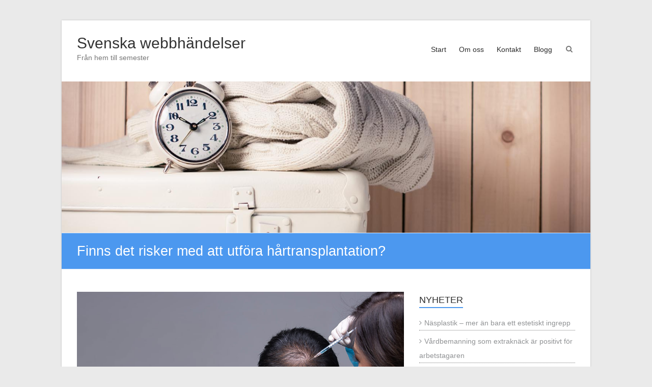

--- FILE ---
content_type: text/html; charset=UTF-8
request_url: https://xn--psvenska-9za.se/finns-det-risker-med-att-utfora-hartransplantation/
body_size: 10535
content:
<!DOCTYPE html>
<html dir="ltr" lang="sv-SE"
	prefix="og: https://ogp.me/ns#" >
<head>
	<meta charset="UTF-8" />
	<meta name="viewport" content="width=device-width, initial-scale=1">
	<link rel="profile" href="https://gmpg.org/xfn/11" />
	<title>Finns det risker med att utföra hårtransplantation? | Svenska webbhändelser</title>
	<style>img:is([sizes="auto" i], [sizes^="auto," i]) { contain-intrinsic-size: 3000px 1500px }</style>
	
		<!-- All in One SEO 4.3.3 - aioseo.com -->
		<meta name="description" content="Vågar man genomföra en hårtransplantation eller är risken stor för hudskador eller att det inte ger någon effekt alls? Det är mycket små risker med detta ingrepp – men man bör vara medveten om dessa. Brännskador, oönskat håravfall eller problem med hårsäckarna – det finns flera orsaker till att välja en hårtransplantation. En fråga som" />
		<meta name="robots" content="max-image-preview:large" />
		<link rel="canonical" href="https://xn--psvenska-9za.se/finns-det-risker-med-att-utfora-hartransplantation/" />
		<meta name="generator" content="All in One SEO (AIOSEO) 4.3.3 " />
		<meta property="og:locale" content="sv_SE" />
		<meta property="og:site_name" content="Svenska webbhändelser | Från hem till semester" />
		<meta property="og:type" content="article" />
		<meta property="og:title" content="Finns det risker med att utföra hårtransplantation? | Svenska webbhändelser" />
		<meta property="og:description" content="Vågar man genomföra en hårtransplantation eller är risken stor för hudskador eller att det inte ger någon effekt alls? Det är mycket små risker med detta ingrepp – men man bör vara medveten om dessa. Brännskador, oönskat håravfall eller problem med hårsäckarna – det finns flera orsaker till att välja en hårtransplantation. En fråga som" />
		<meta property="og:url" content="https://xn--psvenska-9za.se/finns-det-risker-med-att-utfora-hartransplantation/" />
		<meta property="article:published_time" content="2020-02-15T16:19:05+00:00" />
		<meta property="article:modified_time" content="2022-07-08T09:28:24+00:00" />
		<meta name="twitter:card" content="summary" />
		<meta name="twitter:title" content="Finns det risker med att utföra hårtransplantation? | Svenska webbhändelser" />
		<meta name="twitter:description" content="Vågar man genomföra en hårtransplantation eller är risken stor för hudskador eller att det inte ger någon effekt alls? Det är mycket små risker med detta ingrepp – men man bör vara medveten om dessa. Brännskador, oönskat håravfall eller problem med hårsäckarna – det finns flera orsaker till att välja en hårtransplantation. En fråga som" />
		<script type="application/ld+json" class="aioseo-schema">
			{"@context":"https:\/\/schema.org","@graph":[{"@type":"Article","@id":"https:\/\/xn--psvenska-9za.se\/finns-det-risker-med-att-utfora-hartransplantation\/#article","name":"Finns det risker med att utf\u00f6ra h\u00e5rtransplantation? | Svenska webbh\u00e4ndelser","headline":"Finns det risker med att utf\u00f6ra h\u00e5rtransplantation?","author":{"@id":"https:\/\/xn--psvenska-9za.se\/author\/admin\/#author"},"publisher":{"@id":"https:\/\/xn--psvenska-9za.se\/#organization"},"image":{"@type":"ImageObject","url":"https:\/\/xn--psvenska-9za.se\/wp-content\/uploads\/2020\/02\/finns-det-risker-med-att-utfora-hartransplantation.jpg","@id":"https:\/\/xn--psvenska-9za.se\/#articleImage","width":903,"height":483,"caption":"Finns det risker med att utf\u00f6ra h\u00e5rtransplantation?"},"datePublished":"2020-02-15T16:19:05+01:00","dateModified":"2022-07-08T09:28:24+02:00","inLanguage":"sv-SE","mainEntityOfPage":{"@id":"https:\/\/xn--psvenska-9za.se\/finns-det-risker-med-att-utfora-hartransplantation\/#webpage"},"isPartOf":{"@id":"https:\/\/xn--psvenska-9za.se\/finns-det-risker-med-att-utfora-hartransplantation\/#webpage"},"articleSection":"H\u00e5r"},{"@type":"BreadcrumbList","@id":"https:\/\/xn--psvenska-9za.se\/finns-det-risker-med-att-utfora-hartransplantation\/#breadcrumblist","itemListElement":[{"@type":"ListItem","@id":"https:\/\/xn--psvenska-9za.se\/#listItem","position":1,"item":{"@type":"WebPage","@id":"https:\/\/xn--psvenska-9za.se\/","name":"Hem","description":"Idag \u00e4r det i princip om\u00f6jligt att inte h\u00e4nga med i det senaste modet. Vi blir konstant informerade om vad som \u00e4r \u201dinne\u201d och vad som \u00e4r \u201dute\u201d. Sedan om man sj\u00e4lv anser att det \u00e4r av vikt att st\u00e4ndigt h\u00e5lla sig uppdaterad vad g\u00e4ller mode \u00e4r en annan sak, men att inte vara medveten","url":"https:\/\/xn--psvenska-9za.se\/"},"nextItem":"https:\/\/xn--psvenska-9za.se\/finns-det-risker-med-att-utfora-hartransplantation\/#listItem"},{"@type":"ListItem","@id":"https:\/\/xn--psvenska-9za.se\/finns-det-risker-med-att-utfora-hartransplantation\/#listItem","position":2,"item":{"@type":"WebPage","@id":"https:\/\/xn--psvenska-9za.se\/finns-det-risker-med-att-utfora-hartransplantation\/","name":"Finns det risker med att utf\u00f6ra h\u00e5rtransplantation?","description":"V\u00e5gar man genomf\u00f6ra en h\u00e5rtransplantation eller \u00e4r risken stor f\u00f6r hudskador eller att det inte ger n\u00e5gon effekt alls? Det \u00e4r mycket sm\u00e5 risker med detta ingrepp \u2013 men man b\u00f6r vara medveten om dessa. Br\u00e4nnskador, o\u00f6nskat h\u00e5ravfall eller problem med h\u00e5rs\u00e4ckarna \u2013 det finns flera orsaker till att v\u00e4lja en h\u00e5rtransplantation. En fr\u00e5ga som","url":"https:\/\/xn--psvenska-9za.se\/finns-det-risker-med-att-utfora-hartransplantation\/"},"previousItem":"https:\/\/xn--psvenska-9za.se\/#listItem"}]},{"@type":"Organization","@id":"https:\/\/xn--psvenska-9za.se\/#organization","name":"Svenska webbh\u00e4ndelser","url":"https:\/\/xn--psvenska-9za.se\/"},{"@type":"Person","@id":"https:\/\/xn--psvenska-9za.se\/author\/admin\/#author","url":"https:\/\/xn--psvenska-9za.se\/author\/admin\/","name":"admin","image":{"@type":"ImageObject","@id":"https:\/\/xn--psvenska-9za.se\/finns-det-risker-med-att-utfora-hartransplantation\/#authorImage","url":"https:\/\/secure.gravatar.com\/avatar\/0df94d0dde696fee0fe719972ba143963de7e5cc3f00696f951620cd6c68089b?s=96&d=mm&r=g","width":96,"height":96,"caption":"admin"}},{"@type":"WebPage","@id":"https:\/\/xn--psvenska-9za.se\/finns-det-risker-med-att-utfora-hartransplantation\/#webpage","url":"https:\/\/xn--psvenska-9za.se\/finns-det-risker-med-att-utfora-hartransplantation\/","name":"Finns det risker med att utf\u00f6ra h\u00e5rtransplantation? | Svenska webbh\u00e4ndelser","description":"V\u00e5gar man genomf\u00f6ra en h\u00e5rtransplantation eller \u00e4r risken stor f\u00f6r hudskador eller att det inte ger n\u00e5gon effekt alls? Det \u00e4r mycket sm\u00e5 risker med detta ingrepp \u2013 men man b\u00f6r vara medveten om dessa. Br\u00e4nnskador, o\u00f6nskat h\u00e5ravfall eller problem med h\u00e5rs\u00e4ckarna \u2013 det finns flera orsaker till att v\u00e4lja en h\u00e5rtransplantation. En fr\u00e5ga som","inLanguage":"sv-SE","isPartOf":{"@id":"https:\/\/xn--psvenska-9za.se\/#website"},"breadcrumb":{"@id":"https:\/\/xn--psvenska-9za.se\/finns-det-risker-med-att-utfora-hartransplantation\/#breadcrumblist"},"author":{"@id":"https:\/\/xn--psvenska-9za.se\/author\/admin\/#author"},"creator":{"@id":"https:\/\/xn--psvenska-9za.se\/author\/admin\/#author"},"datePublished":"2020-02-15T16:19:05+01:00","dateModified":"2022-07-08T09:28:24+02:00"},{"@type":"WebSite","@id":"https:\/\/xn--psvenska-9za.se\/#website","url":"https:\/\/xn--psvenska-9za.se\/","name":"Svenska webbh\u00e4ndelser","description":"Fr\u00e5n hem till semester","inLanguage":"sv-SE","publisher":{"@id":"https:\/\/xn--psvenska-9za.se\/#organization"}}]}
		</script>
		<!-- All in One SEO -->

<link rel="alternate" type="application/rss+xml" title="Svenska webbhändelser &raquo; Webbflöde" href="https://xn--psvenska-9za.se/feed/" />
<link rel="alternate" type="application/rss+xml" title="Svenska webbhändelser &raquo; Kommentarsflöde" href="https://xn--psvenska-9za.se/comments/feed/" />
<script type="text/javascript">
/* <![CDATA[ */
window._wpemojiSettings = {"baseUrl":"https:\/\/s.w.org\/images\/core\/emoji\/16.0.1\/72x72\/","ext":".png","svgUrl":"https:\/\/s.w.org\/images\/core\/emoji\/16.0.1\/svg\/","svgExt":".svg","source":{"concatemoji":"https:\/\/xn--psvenska-9za.se\/wp-includes\/js\/wp-emoji-release.min.js?ver=6.8.3"}};
/*! This file is auto-generated */
!function(s,n){var o,i,e;function c(e){try{var t={supportTests:e,timestamp:(new Date).valueOf()};sessionStorage.setItem(o,JSON.stringify(t))}catch(e){}}function p(e,t,n){e.clearRect(0,0,e.canvas.width,e.canvas.height),e.fillText(t,0,0);var t=new Uint32Array(e.getImageData(0,0,e.canvas.width,e.canvas.height).data),a=(e.clearRect(0,0,e.canvas.width,e.canvas.height),e.fillText(n,0,0),new Uint32Array(e.getImageData(0,0,e.canvas.width,e.canvas.height).data));return t.every(function(e,t){return e===a[t]})}function u(e,t){e.clearRect(0,0,e.canvas.width,e.canvas.height),e.fillText(t,0,0);for(var n=e.getImageData(16,16,1,1),a=0;a<n.data.length;a++)if(0!==n.data[a])return!1;return!0}function f(e,t,n,a){switch(t){case"flag":return n(e,"\ud83c\udff3\ufe0f\u200d\u26a7\ufe0f","\ud83c\udff3\ufe0f\u200b\u26a7\ufe0f")?!1:!n(e,"\ud83c\udde8\ud83c\uddf6","\ud83c\udde8\u200b\ud83c\uddf6")&&!n(e,"\ud83c\udff4\udb40\udc67\udb40\udc62\udb40\udc65\udb40\udc6e\udb40\udc67\udb40\udc7f","\ud83c\udff4\u200b\udb40\udc67\u200b\udb40\udc62\u200b\udb40\udc65\u200b\udb40\udc6e\u200b\udb40\udc67\u200b\udb40\udc7f");case"emoji":return!a(e,"\ud83e\udedf")}return!1}function g(e,t,n,a){var r="undefined"!=typeof WorkerGlobalScope&&self instanceof WorkerGlobalScope?new OffscreenCanvas(300,150):s.createElement("canvas"),o=r.getContext("2d",{willReadFrequently:!0}),i=(o.textBaseline="top",o.font="600 32px Arial",{});return e.forEach(function(e){i[e]=t(o,e,n,a)}),i}function t(e){var t=s.createElement("script");t.src=e,t.defer=!0,s.head.appendChild(t)}"undefined"!=typeof Promise&&(o="wpEmojiSettingsSupports",i=["flag","emoji"],n.supports={everything:!0,everythingExceptFlag:!0},e=new Promise(function(e){s.addEventListener("DOMContentLoaded",e,{once:!0})}),new Promise(function(t){var n=function(){try{var e=JSON.parse(sessionStorage.getItem(o));if("object"==typeof e&&"number"==typeof e.timestamp&&(new Date).valueOf()<e.timestamp+604800&&"object"==typeof e.supportTests)return e.supportTests}catch(e){}return null}();if(!n){if("undefined"!=typeof Worker&&"undefined"!=typeof OffscreenCanvas&&"undefined"!=typeof URL&&URL.createObjectURL&&"undefined"!=typeof Blob)try{var e="postMessage("+g.toString()+"("+[JSON.stringify(i),f.toString(),p.toString(),u.toString()].join(",")+"));",a=new Blob([e],{type:"text/javascript"}),r=new Worker(URL.createObjectURL(a),{name:"wpTestEmojiSupports"});return void(r.onmessage=function(e){c(n=e.data),r.terminate(),t(n)})}catch(e){}c(n=g(i,f,p,u))}t(n)}).then(function(e){for(var t in e)n.supports[t]=e[t],n.supports.everything=n.supports.everything&&n.supports[t],"flag"!==t&&(n.supports.everythingExceptFlag=n.supports.everythingExceptFlag&&n.supports[t]);n.supports.everythingExceptFlag=n.supports.everythingExceptFlag&&!n.supports.flag,n.DOMReady=!1,n.readyCallback=function(){n.DOMReady=!0}}).then(function(){return e}).then(function(){var e;n.supports.everything||(n.readyCallback(),(e=n.source||{}).concatemoji?t(e.concatemoji):e.wpemoji&&e.twemoji&&(t(e.twemoji),t(e.wpemoji)))}))}((window,document),window._wpemojiSettings);
/* ]]> */
</script>
<style id='wp-emoji-styles-inline-css' type='text/css'>

	img.wp-smiley, img.emoji {
		display: inline !important;
		border: none !important;
		box-shadow: none !important;
		height: 1em !important;
		width: 1em !important;
		margin: 0 0.07em !important;
		vertical-align: -0.1em !important;
		background: none !important;
		padding: 0 !important;
	}
</style>
<link rel='stylesheet' id='wp-block-library-css' href='https://xn--psvenska-9za.se/wp-includes/css/dist/block-library/style.min.css?ver=6.8.3' type='text/css' media='all' />
<style id='wp-block-library-theme-inline-css' type='text/css'>
.wp-block-audio :where(figcaption){color:#555;font-size:13px;text-align:center}.is-dark-theme .wp-block-audio :where(figcaption){color:#ffffffa6}.wp-block-audio{margin:0 0 1em}.wp-block-code{border:1px solid #ccc;border-radius:4px;font-family:Menlo,Consolas,monaco,monospace;padding:.8em 1em}.wp-block-embed :where(figcaption){color:#555;font-size:13px;text-align:center}.is-dark-theme .wp-block-embed :where(figcaption){color:#ffffffa6}.wp-block-embed{margin:0 0 1em}.blocks-gallery-caption{color:#555;font-size:13px;text-align:center}.is-dark-theme .blocks-gallery-caption{color:#ffffffa6}:root :where(.wp-block-image figcaption){color:#555;font-size:13px;text-align:center}.is-dark-theme :root :where(.wp-block-image figcaption){color:#ffffffa6}.wp-block-image{margin:0 0 1em}.wp-block-pullquote{border-bottom:4px solid;border-top:4px solid;color:currentColor;margin-bottom:1.75em}.wp-block-pullquote cite,.wp-block-pullquote footer,.wp-block-pullquote__citation{color:currentColor;font-size:.8125em;font-style:normal;text-transform:uppercase}.wp-block-quote{border-left:.25em solid;margin:0 0 1.75em;padding-left:1em}.wp-block-quote cite,.wp-block-quote footer{color:currentColor;font-size:.8125em;font-style:normal;position:relative}.wp-block-quote:where(.has-text-align-right){border-left:none;border-right:.25em solid;padding-left:0;padding-right:1em}.wp-block-quote:where(.has-text-align-center){border:none;padding-left:0}.wp-block-quote.is-large,.wp-block-quote.is-style-large,.wp-block-quote:where(.is-style-plain){border:none}.wp-block-search .wp-block-search__label{font-weight:700}.wp-block-search__button{border:1px solid #ccc;padding:.375em .625em}:where(.wp-block-group.has-background){padding:1.25em 2.375em}.wp-block-separator.has-css-opacity{opacity:.4}.wp-block-separator{border:none;border-bottom:2px solid;margin-left:auto;margin-right:auto}.wp-block-separator.has-alpha-channel-opacity{opacity:1}.wp-block-separator:not(.is-style-wide):not(.is-style-dots){width:100px}.wp-block-separator.has-background:not(.is-style-dots){border-bottom:none;height:1px}.wp-block-separator.has-background:not(.is-style-wide):not(.is-style-dots){height:2px}.wp-block-table{margin:0 0 1em}.wp-block-table td,.wp-block-table th{word-break:normal}.wp-block-table :where(figcaption){color:#555;font-size:13px;text-align:center}.is-dark-theme .wp-block-table :where(figcaption){color:#ffffffa6}.wp-block-video :where(figcaption){color:#555;font-size:13px;text-align:center}.is-dark-theme .wp-block-video :where(figcaption){color:#ffffffa6}.wp-block-video{margin:0 0 1em}:root :where(.wp-block-template-part.has-background){margin-bottom:0;margin-top:0;padding:1.25em 2.375em}
</style>
<style id='classic-theme-styles-inline-css' type='text/css'>
/*! This file is auto-generated */
.wp-block-button__link{color:#fff;background-color:#32373c;border-radius:9999px;box-shadow:none;text-decoration:none;padding:calc(.667em + 2px) calc(1.333em + 2px);font-size:1.125em}.wp-block-file__button{background:#32373c;color:#fff;text-decoration:none}
</style>
<style id='global-styles-inline-css' type='text/css'>
:root{--wp--preset--aspect-ratio--square: 1;--wp--preset--aspect-ratio--4-3: 4/3;--wp--preset--aspect-ratio--3-4: 3/4;--wp--preset--aspect-ratio--3-2: 3/2;--wp--preset--aspect-ratio--2-3: 2/3;--wp--preset--aspect-ratio--16-9: 16/9;--wp--preset--aspect-ratio--9-16: 9/16;--wp--preset--color--black: #000000;--wp--preset--color--cyan-bluish-gray: #abb8c3;--wp--preset--color--white: #ffffff;--wp--preset--color--pale-pink: #f78da7;--wp--preset--color--vivid-red: #cf2e2e;--wp--preset--color--luminous-vivid-orange: #ff6900;--wp--preset--color--luminous-vivid-amber: #fcb900;--wp--preset--color--light-green-cyan: #7bdcb5;--wp--preset--color--vivid-green-cyan: #00d084;--wp--preset--color--pale-cyan-blue: #8ed1fc;--wp--preset--color--vivid-cyan-blue: #0693e3;--wp--preset--color--vivid-purple: #9b51e0;--wp--preset--gradient--vivid-cyan-blue-to-vivid-purple: linear-gradient(135deg,rgba(6,147,227,1) 0%,rgb(155,81,224) 100%);--wp--preset--gradient--light-green-cyan-to-vivid-green-cyan: linear-gradient(135deg,rgb(122,220,180) 0%,rgb(0,208,130) 100%);--wp--preset--gradient--luminous-vivid-amber-to-luminous-vivid-orange: linear-gradient(135deg,rgba(252,185,0,1) 0%,rgba(255,105,0,1) 100%);--wp--preset--gradient--luminous-vivid-orange-to-vivid-red: linear-gradient(135deg,rgba(255,105,0,1) 0%,rgb(207,46,46) 100%);--wp--preset--gradient--very-light-gray-to-cyan-bluish-gray: linear-gradient(135deg,rgb(238,238,238) 0%,rgb(169,184,195) 100%);--wp--preset--gradient--cool-to-warm-spectrum: linear-gradient(135deg,rgb(74,234,220) 0%,rgb(151,120,209) 20%,rgb(207,42,186) 40%,rgb(238,44,130) 60%,rgb(251,105,98) 80%,rgb(254,248,76) 100%);--wp--preset--gradient--blush-light-purple: linear-gradient(135deg,rgb(255,206,236) 0%,rgb(152,150,240) 100%);--wp--preset--gradient--blush-bordeaux: linear-gradient(135deg,rgb(254,205,165) 0%,rgb(254,45,45) 50%,rgb(107,0,62) 100%);--wp--preset--gradient--luminous-dusk: linear-gradient(135deg,rgb(255,203,112) 0%,rgb(199,81,192) 50%,rgb(65,88,208) 100%);--wp--preset--gradient--pale-ocean: linear-gradient(135deg,rgb(255,245,203) 0%,rgb(182,227,212) 50%,rgb(51,167,181) 100%);--wp--preset--gradient--electric-grass: linear-gradient(135deg,rgb(202,248,128) 0%,rgb(113,206,126) 100%);--wp--preset--gradient--midnight: linear-gradient(135deg,rgb(2,3,129) 0%,rgb(40,116,252) 100%);--wp--preset--font-size--small: 13px;--wp--preset--font-size--medium: 20px;--wp--preset--font-size--large: 36px;--wp--preset--font-size--x-large: 42px;--wp--preset--spacing--20: 0.44rem;--wp--preset--spacing--30: 0.67rem;--wp--preset--spacing--40: 1rem;--wp--preset--spacing--50: 1.5rem;--wp--preset--spacing--60: 2.25rem;--wp--preset--spacing--70: 3.38rem;--wp--preset--spacing--80: 5.06rem;--wp--preset--shadow--natural: 6px 6px 9px rgba(0, 0, 0, 0.2);--wp--preset--shadow--deep: 12px 12px 50px rgba(0, 0, 0, 0.4);--wp--preset--shadow--sharp: 6px 6px 0px rgba(0, 0, 0, 0.2);--wp--preset--shadow--outlined: 6px 6px 0px -3px rgba(255, 255, 255, 1), 6px 6px rgba(0, 0, 0, 1);--wp--preset--shadow--crisp: 6px 6px 0px rgba(0, 0, 0, 1);}:where(.is-layout-flex){gap: 0.5em;}:where(.is-layout-grid){gap: 0.5em;}body .is-layout-flex{display: flex;}.is-layout-flex{flex-wrap: wrap;align-items: center;}.is-layout-flex > :is(*, div){margin: 0;}body .is-layout-grid{display: grid;}.is-layout-grid > :is(*, div){margin: 0;}:where(.wp-block-columns.is-layout-flex){gap: 2em;}:where(.wp-block-columns.is-layout-grid){gap: 2em;}:where(.wp-block-post-template.is-layout-flex){gap: 1.25em;}:where(.wp-block-post-template.is-layout-grid){gap: 1.25em;}.has-black-color{color: var(--wp--preset--color--black) !important;}.has-cyan-bluish-gray-color{color: var(--wp--preset--color--cyan-bluish-gray) !important;}.has-white-color{color: var(--wp--preset--color--white) !important;}.has-pale-pink-color{color: var(--wp--preset--color--pale-pink) !important;}.has-vivid-red-color{color: var(--wp--preset--color--vivid-red) !important;}.has-luminous-vivid-orange-color{color: var(--wp--preset--color--luminous-vivid-orange) !important;}.has-luminous-vivid-amber-color{color: var(--wp--preset--color--luminous-vivid-amber) !important;}.has-light-green-cyan-color{color: var(--wp--preset--color--light-green-cyan) !important;}.has-vivid-green-cyan-color{color: var(--wp--preset--color--vivid-green-cyan) !important;}.has-pale-cyan-blue-color{color: var(--wp--preset--color--pale-cyan-blue) !important;}.has-vivid-cyan-blue-color{color: var(--wp--preset--color--vivid-cyan-blue) !important;}.has-vivid-purple-color{color: var(--wp--preset--color--vivid-purple) !important;}.has-black-background-color{background-color: var(--wp--preset--color--black) !important;}.has-cyan-bluish-gray-background-color{background-color: var(--wp--preset--color--cyan-bluish-gray) !important;}.has-white-background-color{background-color: var(--wp--preset--color--white) !important;}.has-pale-pink-background-color{background-color: var(--wp--preset--color--pale-pink) !important;}.has-vivid-red-background-color{background-color: var(--wp--preset--color--vivid-red) !important;}.has-luminous-vivid-orange-background-color{background-color: var(--wp--preset--color--luminous-vivid-orange) !important;}.has-luminous-vivid-amber-background-color{background-color: var(--wp--preset--color--luminous-vivid-amber) !important;}.has-light-green-cyan-background-color{background-color: var(--wp--preset--color--light-green-cyan) !important;}.has-vivid-green-cyan-background-color{background-color: var(--wp--preset--color--vivid-green-cyan) !important;}.has-pale-cyan-blue-background-color{background-color: var(--wp--preset--color--pale-cyan-blue) !important;}.has-vivid-cyan-blue-background-color{background-color: var(--wp--preset--color--vivid-cyan-blue) !important;}.has-vivid-purple-background-color{background-color: var(--wp--preset--color--vivid-purple) !important;}.has-black-border-color{border-color: var(--wp--preset--color--black) !important;}.has-cyan-bluish-gray-border-color{border-color: var(--wp--preset--color--cyan-bluish-gray) !important;}.has-white-border-color{border-color: var(--wp--preset--color--white) !important;}.has-pale-pink-border-color{border-color: var(--wp--preset--color--pale-pink) !important;}.has-vivid-red-border-color{border-color: var(--wp--preset--color--vivid-red) !important;}.has-luminous-vivid-orange-border-color{border-color: var(--wp--preset--color--luminous-vivid-orange) !important;}.has-luminous-vivid-amber-border-color{border-color: var(--wp--preset--color--luminous-vivid-amber) !important;}.has-light-green-cyan-border-color{border-color: var(--wp--preset--color--light-green-cyan) !important;}.has-vivid-green-cyan-border-color{border-color: var(--wp--preset--color--vivid-green-cyan) !important;}.has-pale-cyan-blue-border-color{border-color: var(--wp--preset--color--pale-cyan-blue) !important;}.has-vivid-cyan-blue-border-color{border-color: var(--wp--preset--color--vivid-cyan-blue) !important;}.has-vivid-purple-border-color{border-color: var(--wp--preset--color--vivid-purple) !important;}.has-vivid-cyan-blue-to-vivid-purple-gradient-background{background: var(--wp--preset--gradient--vivid-cyan-blue-to-vivid-purple) !important;}.has-light-green-cyan-to-vivid-green-cyan-gradient-background{background: var(--wp--preset--gradient--light-green-cyan-to-vivid-green-cyan) !important;}.has-luminous-vivid-amber-to-luminous-vivid-orange-gradient-background{background: var(--wp--preset--gradient--luminous-vivid-amber-to-luminous-vivid-orange) !important;}.has-luminous-vivid-orange-to-vivid-red-gradient-background{background: var(--wp--preset--gradient--luminous-vivid-orange-to-vivid-red) !important;}.has-very-light-gray-to-cyan-bluish-gray-gradient-background{background: var(--wp--preset--gradient--very-light-gray-to-cyan-bluish-gray) !important;}.has-cool-to-warm-spectrum-gradient-background{background: var(--wp--preset--gradient--cool-to-warm-spectrum) !important;}.has-blush-light-purple-gradient-background{background: var(--wp--preset--gradient--blush-light-purple) !important;}.has-blush-bordeaux-gradient-background{background: var(--wp--preset--gradient--blush-bordeaux) !important;}.has-luminous-dusk-gradient-background{background: var(--wp--preset--gradient--luminous-dusk) !important;}.has-pale-ocean-gradient-background{background: var(--wp--preset--gradient--pale-ocean) !important;}.has-electric-grass-gradient-background{background: var(--wp--preset--gradient--electric-grass) !important;}.has-midnight-gradient-background{background: var(--wp--preset--gradient--midnight) !important;}.has-small-font-size{font-size: var(--wp--preset--font-size--small) !important;}.has-medium-font-size{font-size: var(--wp--preset--font-size--medium) !important;}.has-large-font-size{font-size: var(--wp--preset--font-size--large) !important;}.has-x-large-font-size{font-size: var(--wp--preset--font-size--x-large) !important;}
:where(.wp-block-post-template.is-layout-flex){gap: 1.25em;}:where(.wp-block-post-template.is-layout-grid){gap: 1.25em;}
:where(.wp-block-columns.is-layout-flex){gap: 2em;}:where(.wp-block-columns.is-layout-grid){gap: 2em;}
:root :where(.wp-block-pullquote){font-size: 1.5em;line-height: 1.6;}
</style>
<link rel='stylesheet' id='contact-form-7-css' href='https://xn--psvenska-9za.se/wp-content/plugins/contact-form-7/includes/css/styles.css?ver=5.7.4' type='text/css' media='all' />
<link rel='stylesheet' id='esteem_style-css' href='https://xn--psvenska-9za.se/wp-content/themes/esteem/style.css?ver=6.8.3' type='text/css' media='all' />
<link rel='stylesheet' id='esteem-responsive-css' href='https://xn--psvenska-9za.se/wp-content/themes/esteem/css/responsive.css?ver=6.8.3' type='text/css' media='all' />
<link rel='stylesheet' id='esteem-fontawesome-css' href='https://xn--psvenska-9za.se/wp-content/themes/esteem/fontawesome/css/font-awesome.css?ver=3.2.1' type='text/css' media='all' />
<script type="text/javascript" src="https://xn--psvenska-9za.se/wp-includes/js/jquery/jquery.min.js?ver=3.7.1" id="jquery-core-js"></script>
<script type="text/javascript" src="https://xn--psvenska-9za.se/wp-includes/js/jquery/jquery-migrate.min.js?ver=3.4.1" id="jquery-migrate-js"></script>
<script type="text/javascript" src="https://xn--psvenska-9za.se/wp-content/themes/esteem/js/esteem-custom.js?ver=6.8.3" id="esteem-custom-js"></script>
<!--[if lte IE 8]>
<script type="text/javascript" src="https://xn--psvenska-9za.se/wp-content/themes/esteem/js/html5shiv.min.js?ver=6.8.3" id="html5-js"></script>
<![endif]-->
<link rel="https://api.w.org/" href="https://xn--psvenska-9za.se/wp-json/" /><link rel="alternate" title="JSON" type="application/json" href="https://xn--psvenska-9za.se/wp-json/wp/v2/posts/130" /><link rel="EditURI" type="application/rsd+xml" title="RSD" href="https://xn--psvenska-9za.se/xmlrpc.php?rsd" />
<meta name="generator" content="WordPress 6.8.3" />
<link rel='shortlink' href='https://xn--psvenska-9za.se/?p=130' />
<link rel="alternate" title="oEmbed (JSON)" type="application/json+oembed" href="https://xn--psvenska-9za.se/wp-json/oembed/1.0/embed?url=https%3A%2F%2Fxn--psvenska-9za.se%2Ffinns-det-risker-med-att-utfora-hartransplantation%2F" />
<link rel="alternate" title="oEmbed (XML)" type="text/xml+oembed" href="https://xn--psvenska-9za.se/wp-json/oembed/1.0/embed?url=https%3A%2F%2Fxn--psvenska-9za.se%2Ffinns-det-risker-med-att-utfora-hartransplantation%2F&#038;format=xml" />
		<style type="text/css">blockquote{border-left: 3px solid #4c98ef}
		button,html input[type="button"],input[type="reset"],input[type="submit"],#slider-title a{background:#4c98ef}
		a,a:visited,a:hover,a:focus,a:active,.main-navigation li:hover > a,.main-navigation li.current_page_item > a,.main-navigation li.current-menu-item > a,.main-navigation li.current-menu-ancestor > a,#site-title a span,#site-title a:hover,#site-title a:focus,#site-title a:active,#controllers a:hover, #controllers a.active,.widget ul li a:hover,.widget ul li a:hover:before,.services-block .read-more:hover,.service-image-wrap,.service-title a:hover,.entry-meta a:hover,.entry-title a:hover,.search-wrap button:before,#site-generator a:hover, #colophon .widget a:hover,.menu-toggle:before{color: #4c98ef}
		.main-navigation ul ul {border-top: 4px solid#4c98ef}
		#controllers a:hover, #controllers a.active,#promo-box,.fancy-tab,.call-to-action-button,.readmore-wrap,.page-title-bar,.default-wp-page .previous a:hover, .default-wp-page .next a:hover{ background-color: #4c98ef}
		#secondary .widget-title span, #colophon .widget-title span{ border-bottom: 2px solid #4c98ef}
		.services-block .read-more:hover{border: 1px solid #4c98ef}
		.service-border{ border: 3px solid #4c98ef}
		.blog-medium .post-featured-image, .blog-large .post-featured-image, .category .post-featured-image, .search .post-featured-image{border-bottom: 4px solid #4c98ef}
		.search-form-top,#colophon{border-top: 3px solid #4c98ef}
		a#scroll-up{ background-color: #4c98ef}
		.woocommerce #respond input#submit, .woocommerce a.button, .woocommerce button.button, .woocommerce input.button, .woocommerce #respond input#submit.alt, .woocommerce a.button.alt, .woocommerce button.button.alt, .woocommerce input.button.alt, .woocommerce span.onsale,.woocommerce #respond input#submit:hover, .woocommerce a.button:hover, .woocommerce button.button:hover, .woocommerce input.button:hover, .woocommerce #respond input#submit.alt:hover, .woocommerce a.button.alt:hover, .woocommerce button.button.alt:hover, .woocommerce input.button.alt:hover {background-color: #4c98ef;}
		.woocommerce ul.products li.product .price .amount,.entry-summary .price .amount,.woocommerce .woocommerce-message::before, .count{color: #4c98ef;}
		.woocommerce .woocommerce-message {border-top-color: #4c98ef;}
		@media screen and (max-width: 768px) { .better-responsive-menu .sub-toggle { background: #4c98ef}}</style>
				<style type="text/css" id="wp-custom-css">
			.entry-meta-bar {display:none;}		</style>
		</head>

<body class="wp-singular post-template-default single single-post postid-130 single-format-standard wp-embed-responsive wp-theme-esteem  boxed better-responsive-menu">


<div id="page" class="hfeed site">
	<a class="skip-link screen-reader-text" href="#main">Hoppa till innehåll</a>

	<header id="masthead" class="site-header" role="banner">
		<div class="inner-wrap">
			<div class="hgroup-wrap clearfix">
				<div class="site-branding">
										<div class="header-text ">
													<h3 id="site-title">
								<a href="https://xn--psvenska-9za.se/" title="Svenska webbhändelser" rel="home">
									Svenska webbhändelser								</a>
							</h3>
																			<p class="site-description">Från hem till semester</p>
											</div><!-- .header-text -->
				</div><!-- .site-branding -->
				<div class="hgroup-wrap-right">
					<nav id="site-navigation" class="main-navigation" role="navigation">
						<h3 class="menu-toggle"></h3>
						<div class="nav-menu clearfix">
							<ul id="menu-main" class="menu"><li id="menu-item-5" class="startlink menu-item menu-item-type-custom menu-item-object-custom menu-item-5"><a href="/">Start</a></li>
<li id="menu-item-21" class="menu-item menu-item-type-post_type menu-item-object-page menu-item-21"><a href="https://xn--psvenska-9za.se/om-oss/">Om oss</a></li>
<li id="menu-item-22" class="menu-item menu-item-type-post_type menu-item-object-page menu-item-22"><a href="https://xn--psvenska-9za.se/kontakt/">Kontakt</a></li>
<li id="menu-item-20" class="menu-item menu-item-type-post_type menu-item-object-page current_page_parent menu-item-20"><a href="https://xn--psvenska-9za.se/blogg/">Blogg</a></li>
</ul>						</div><!-- .nav-menu -->
					</nav><!-- #site-description -->
					<i class="icon-search search-top"></i>
					<div class="search-form-top">
						<form action="https://xn--psvenska-9za.se/" id="search-form" class="searchform clearfix" method="get">
	<div class="search-wrap">
		<input type="text" placeholder="Sök" class="s field" name="s">
		<button type="submit">Sök</button>
	</div>
	<input type="submit" value="Sök" id="search-submit" name="submit" class="submit">
</form><!-- .searchform -->					</div><!-- .search-form-top -->
				</div><!-- .hgroup-wrap-right -->
			</div><!-- .hgroup-wrap -->
		</div><!-- .inner-wrap -->
		<div id="wp-custom-header" class="wp-custom-header"><img src="https://xn--psvenska-9za.se/wp-content/uploads/2016/06/header-4173.jpg" class="header-image" width="1400" height="400" alt="Svenska webbhändelser"></div>
					<section class="page-title-bar clearfix">
				<div class="inner-wrap">
																		<div class="page-title-wrap"><h1>Finns det risker med att utföra hårtransplantation?</h1></div>
																				</div>
			</section>
			</header><!-- #masthead -->
	<div id="main" class="site-main inner-wrap">

	
	<div id="primary">
		<div id="content" class="clearfix">
			
				
<article id="post-130" class="post-130 post type-post status-publish format-standard hentry category-har">
      <div class="entry-content clearfix">
      <p><img decoding="async" loading="lazy" class="aligncenter size-full wp-image-131" src="https://xn--psvenska-9za.se/wp-content/uploads/2020/02/finns-det-risker-med-att-utfora-hartransplantation.jpg" alt="Finns det risker med att utföra hårtransplantation?" width="903" height="483" srcset="https://xn--psvenska-9za.se/wp-content/uploads/2020/02/finns-det-risker-med-att-utfora-hartransplantation.jpg 903w, https://xn--psvenska-9za.se/wp-content/uploads/2020/02/finns-det-risker-med-att-utfora-hartransplantation-300x160.jpg 300w, https://xn--psvenska-9za.se/wp-content/uploads/2020/02/finns-det-risker-med-att-utfora-hartransplantation-768x411.jpg 768w" sizes="auto, (max-width: 903px) 100vw, 903px" /></p>
<p>Vågar man genomföra en hårtransplantation eller är risken stor för hudskador eller att det inte ger någon effekt alls? Det är mycket små risker med detta ingrepp – men man bör vara medveten om dessa. Brännskador, oönskat håravfall eller problem med hårsäckarna – det finns flera orsaker till att välja en hårtransplantation. En fråga som ofta uppstår är vilka risker som finns med ingreppet vilket vi ska försöka förmedla nedan men hänvisar även till hårtransplantation.net.</p>
<h2><strong>Börja alltid med konsultation</strong></h2>
<p>Det är omöjligt att bara gå in på en klinik, säga att man vill ha en hårtransplantation och sedan få den utförd. Som med alla skönhetsingrepp är svenska kliniker mycket noga med information som ges vid ett första möte med personal från kliniken. Man går då igenom förväntningar hos patienten och visar med bilder ungefär vad man kan förvänta sig.</p>
<p>En risk är nämligen att patienten har för höga (eller för låga) förväntningar på ingreppet och därmed blir missnöjd. Har man däremot fått en tydlig bild över vad man kan förvänta sig blir det lättare att känna sig nöjd.</p>
<h2><strong>Låg risk med FUE</strong></h2>
<p>En vanlig behandlingsform är FUE. Med en speciell nål förflyttas hårsäck för hårsäck vilket därmed skapar minimal påverkan på huden. Inom ungefär en vecka kan man räkna med att de små hålen som uppstår har läkt. Tack vare den minimala påverkan på huden anses FUE vara säkrare än Stripe gällande risken för biverkningar.</p>
<h2><strong>Alltid risk vid kirurgiska ingrepp</strong></h2>
<p>Det finns alltid en risk när kirurgiska ingrepp sker. Ju större ingrepp, och ju vitalare organ, desto större är risken. Med tanke på att det i detta fall sker extremt små ingrepp och inte på vitala organ är risken låg för komplikationer.</p>
<p>En risk som finns är att det uppstår infektioner i de små ”hålen” som skapas. I början kan det vara lite svullet men detta bör börja lägga sig redan efter någon dag. Upplever man att det smärtar eller att svullnaden inte lägger sig bör man kontakta kliniken för undersökning. För att påskynda läkningen bör man hålla sig lugn under en vecka och inte jobba eller träna fysiskt hårt.</p>
<p>En klinik sammanfattar riskerna med att den största risken ligger på en psykologisk nivå. Att man helt enkelt har fel förväntningar och förhoppningar. Det viktigaste är därmed att man är mycket noga med information som klinik &#8211; och att man som patient tar sig tid för att förstå hur eventuellt resultat kan bli.</p>
<div class="extra-hatom-entry-title"><span class="entry-title">Finns det risker med att utföra hårtransplantation?</span></div>   </div>

   <div class="entry-meta-bar clearfix"><div class="entry-meta clearfix">
			<span class="icon-user vcard author"><a class="url fn n"
			                                        href="https://xn--psvenska-9za.se/author/admin/">admin</a></span>

			<span class="icon-time"><a href="https://xn--psvenska-9za.se/finns-det-risker-med-att-utfora-hartransplantation/" title="17:19" rel="bookmark"><time class="entry-date published" datetime="2020-02-15T17:19:05+01:00">15 februari, 2020</time><time class="updated" datetime="2022-07-08T11:28:24+02:00">8 juli, 2022</time></a></span>
						<span class="icon-tag"><a href="https://xn--psvenska-9za.se/category/har/" rel="category tag">Hår</a></span>
		
			
			
			</div></div>
   </article>
						<ul class="default-wp-page clearfix">
			<li class="previous"><a href="https://xn--psvenska-9za.se/sa-hittar-du-malare-i-stockholm/" rel="prev"><span class="meta-nav">&larr;</span> Så hittar du målare i Stockholm</a></li>
			<li class="next"><a href="https://xn--psvenska-9za.se/helsingborgs-kommun-guidar-till-lokaler-och-mark/" rel="next">Helsingborgs kommun guidar till lokaler och mark <span class="meta-nav">&rarr;</span></a></li>
		</ul>
	
				
				
				
			
		</div><!-- #content -->
	</div><!-- #primary -->

	
<div id="secondary">
			
		
		<aside id="recent-posts-2" class="widget widget_recent_entries">
		<h3 class="widget-title"><span>Nyheter</span></h3>
		<ul>
											<li>
					<a href="https://xn--psvenska-9za.se/nasplastik-mer-an-bara-ett-estetiskt-ingrepp/">Näsplastik – mer än bara ett estetiskt ingrepp</a>
									</li>
											<li>
					<a href="https://xn--psvenska-9za.se/vardbemanning-som-extraknack-ar-positivt-for-arbetstagaren/">Vårdbemanning som extraknäck är positivt för arbetstagaren</a>
									</li>
											<li>
					<a href="https://xn--psvenska-9za.se/testinlagg/">Testinlägg</a>
									</li>
											<li>
					<a href="https://xn--psvenska-9za.se/de-flesta-foretag-behover-kamerabevakning/">De flesta företag behöver kamerabevakning</a>
									</li>
											<li>
					<a href="https://xn--psvenska-9za.se/hitta-bast-mobilabonnemang-utan-bindningstid/">Hitta bäst mobilabonnemang utan bindningstid</a>
									</li>
					</ul>

		</aside><aside id="search-2" class="widget widget_search"><form action="https://xn--psvenska-9za.se/" id="search-form" class="searchform clearfix" method="get">
	<div class="search-wrap">
		<input type="text" placeholder="Sök" class="s field" name="s">
		<button type="submit">Sök</button>
	</div>
	<input type="submit" value="Sök" id="search-submit" name="submit" class="submit">
</form><!-- .searchform --></aside>	</div><!-- #secondary -->
	
</div><!--#main -->
<footer id="colophon" class="clearfix">
		<div id="site-generator" class="inner-wrap">
		<div class="copyright">Upphovsrätt &copy; 2026 <a href="https://xn--psvenska-9za.se/" title="Svenska webbhändelser" ><span>Svenska webbhändelser</span></a>. Alla rättigheter förbehålles. Tema: <a href="https://themegrill.com/themes/esteem" target="_blank" title="Esteem" rel="nofollow"><span>Esteem</span></a> av ThemeGrill. Drivs med <a href="https://wordpress.org" target="_blank" title="WordPress"rel="nofollow"><span>WordPress</span></a>.</div>	</div><!-- #site-generator -->
</footer>
<a href="#masthead" id="scroll-up"><i class="icon-angle-up"></i></a>
</div>
<script type="speculationrules">
{"prefetch":[{"source":"document","where":{"and":[{"href_matches":"\/*"},{"not":{"href_matches":["\/wp-*.php","\/wp-admin\/*","\/wp-content\/uploads\/*","\/wp-content\/*","\/wp-content\/plugins\/*","\/wp-content\/themes\/esteem\/*","\/*\\?(.+)"]}},{"not":{"selector_matches":"a[rel~=\"nofollow\"]"}},{"not":{"selector_matches":".no-prefetch, .no-prefetch a"}}]},"eagerness":"conservative"}]}
</script>
<script type="text/javascript" src="https://xn--psvenska-9za.se/wp-content/plugins/contact-form-7/includes/swv/js/index.js?ver=5.7.4" id="swv-js"></script>
<script type="text/javascript" id="contact-form-7-js-extra">
/* <![CDATA[ */
var wpcf7 = {"api":{"root":"https:\/\/xn--psvenska-9za.se\/wp-json\/","namespace":"contact-form-7\/v1"}};
/* ]]> */
</script>
<script type="text/javascript" src="https://xn--psvenska-9za.se/wp-content/plugins/contact-form-7/includes/js/index.js?ver=5.7.4" id="contact-form-7-js"></script>
<script type="text/javascript" src="https://xn--psvenska-9za.se/wp-content/themes/esteem/js/navigation.js?ver=6.8.3" id="esteem-navigation-js"></script>
<script type="text/javascript" src="https://xn--psvenska-9za.se/wp-content/themes/esteem/js/skip-link-focus-fix.js?ver=6.8.3" id="esteem-skip-link-focus-fix-js"></script>
<script defer src="https://static.cloudflareinsights.com/beacon.min.js/vcd15cbe7772f49c399c6a5babf22c1241717689176015" integrity="sha512-ZpsOmlRQV6y907TI0dKBHq9Md29nnaEIPlkf84rnaERnq6zvWvPUqr2ft8M1aS28oN72PdrCzSjY4U6VaAw1EQ==" data-cf-beacon='{"version":"2024.11.0","token":"ddc7eaf2c48747c1a9253dcabdea3b94","r":1,"server_timing":{"name":{"cfCacheStatus":true,"cfEdge":true,"cfExtPri":true,"cfL4":true,"cfOrigin":true,"cfSpeedBrain":true},"location_startswith":null}}' crossorigin="anonymous"></script>
</body>
</html>